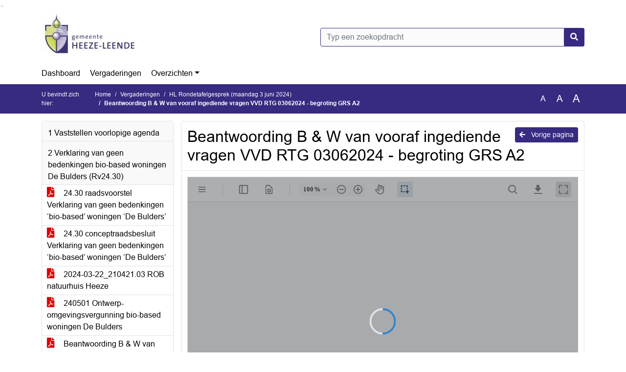

--- FILE ---
content_type: text/html; charset=utf-8
request_url: https://heezeleende.bestuurlijkeinformatie.nl/Agenda/Document/e665ef9e-2f87-4b39-ab22-e2a5a4c46808?documentId=ca217eaa-087d-4c52-baca-d94571b35a62&agendaItemId=1ad43d68-3246-47d6-bd3d-4a3d863a111d
body_size: 49529
content:
<!DOCTYPE html>
<html lang="nl">
<head>
    <meta charset="utf-8" />
    <meta name="viewport" content="width=device-width, initial-scale=1.0">
    <title>Document heezeleende - Beantwoording B &amp; W van vooraf ingediende vragen VVD RTG 03062024 - begroting GRS A2 - iBabs Publieksportaal</title>
    <link rel="SHORTCUT ICON" href="/favicon.svg?v=20210707" />
<link rel="icon" type="image/png" sizes="16x16" href="/Images/icons/ibabs/favicon-16x16.png?x46223">
<link rel="icon" type="image/png" sizes="32x32" href="/Images/icons/ibabs/favicon-32x32.png?x46223">
<link rel="icon" type="image/svg+xml" sizes="any" href="/favicon.svg?x46223">
<link rel="apple-touch-icon" href="/favicon.svg?x46223">
<link rel="apple-touch-icon" sizes="152x152" href="/Images/icons/ibabs/touch-icon-ipad.png?x46223">
<link rel="apple-touch-icon" sizes="167x167" href="/Images/icons/ibabs/touch-icon-ipad-retina.png?x46223">
<link rel="apple-touch-icon" sizes="180x180" href="/Images/icons/ibabs/touch-icon-iphone-retina.png?x46223">


    <link href="https://fonts.googleapis.com/css?family=Open+Sans:300,400,600,700,800" rel="stylesheet" />
    <link href="/Content/css?v=D-O9VFCAyJBB8XEPmMsnpG95XXUEHBJPXwTmEDlWT0I1" rel="stylesheet"/>

    <link href='/Content/cssparse?v=GwY4XHn5VbZxFlS8RAaRX5uQYXQffa-el0jQVsPNdzs1' rel='stylesheet' data-include-ie-parse />


<link href='/Content/Fonts/Arial.css' rel='stylesheet' data-include-ie-parse />
<link href='/Base/SiteCss' rel='stylesheet' data-include-ie-parse />

    

    <script src="/Script/ApplicationInsights"></script>
</head>
<body data-site-name="heezeleende">
    <div id="wrapper">
        <div class="skipcontent">
            <a href="#content" class="btn btn-ris sr-only sr-only-focusable" tabindex="0">Ga naar de inhoud van deze pagina</a>
            <a href="#search-input" class="btn btn-ris sr-only sr-only-focusable" tabindex="0">Ga naar het zoeken</a>
            <a href="#navigation" class="btn btn-ris sr-only sr-only-focusable" tabindex="0">Ga naar het menu</a>
        </div>
        <header id="header">
            <div class="container">
                <div class="row align-items-center">
                    <div class="col-left col-md-6">
                        <div class="d-flex justify-content-between align-items-center">
                            <div class="logo">
                                <a href="https://www.heeze-leende.nl" id="logo" title="Navigeer naar https://www.heeze-leende.nl">
                                        <img alt="Logo heezeleende" src="[data-uri]" />
                                </a>
                            </div>
                            <div class="d-block d-md-none">
                                <button type="button" class="navbar-toggler collapsed" data-toggle="collapse" data-target="#navbar" aria-expanded="false" aria-controls="navbar">
                                    <span class="navbar-toggler-icon" aria-hidden="true"></span>
                                    <span class="navbar-toggler-text">Menu</span>
                                </button>
                            </div>
                        </div>
                    </div>
                    <div class="col-right col-md-6">
                        <div class="form-inline justify-content-end d-none d-md-flex search-box">
                            <label class="sr-only" for="search-input">Zoeken naar</label>
                            <input class="form-control input-search" id="search-input" name="search" type="text" placeholder="Typ een zoekopdracht" aria-label="Typ een zoekopdracht" data-search-url="/Search" />
                            <button class="btn btn-search" type="button" id="search-button" aria-label="Nu zoeken">
                                <i class="fas fa-search" aria-hidden="true"></i>
                            </button>
                        </div>
                    </div>
                </div>
            </div>
        </header>
        <nav id="navigation" class="navbar navbar-expand-md">
            <div class="container">
                <div id="navbar" class="collapse navbar-collapse">
                    <ul class="navbar-nav mr-auto">
                        <li class="nav-item" id="nav-item-dashboard">
                            <a href="/" class="nav-link">Dashboard</a>
                        </li>
                        <li class="nav-item" id="nav-item-calendar">
                            <a href="/Calendar" class="nav-link">Vergaderingen</a>
                        </li>
                            <li class="nav-item dropdown" id="nav-item-report">
                                <a href="#" class="nav-link dropdown-toggle" data-toggle="dropdown" aria-haspopup="true" aria-expanded="false" id="nav-link-report">Overzichten</a>
                                <div class="dropdown-menu" aria-labelledby="nav-link-report">
                                    <a class="dropdown-item" href="/Reports">Overzichten</a>
                                        <a class="dropdown-item ml-md-3" href="/Reports/Details/2da4d2fc-d05c-419a-822a-a2e80c1a7694">HL Amendementen</a>
                                        <a class="dropdown-item ml-md-3" href="/Reports/Details/4aa2f746-e969-4b5a-b86e-fabec97566f1">HL Besluitenlijsten B&amp;W</a>
                                        <a class="dropdown-item ml-md-3" href="/Reports/Details/a5ea3efa-0e31-4b18-b65e-7540d08ddf30">HL Besluitenlijsten raad</a>
                                        <a class="dropdown-item ml-md-3" href="/Reports/Details/5f854261-fff9-4e6c-bc43-ed0b2b6521cc">HL Ingekomen stukken</a>
                                        <a class="dropdown-item ml-md-3" href="/Reports/Details/c89f5c8c-ee2f-4699-a47a-b5e4290cc9e2">HL Moties</a>
                                        <a class="dropdown-item ml-md-3" href="/Reports/Details/257b3afa-0d0e-4ca4-8a0f-b7ee33d8701d">HL Schriftelijke vragen ex art. 41 RvO</a>
                                        <a class="dropdown-item ml-md-3" href="/Reports/Details/efc766ba-fff7-4cab-bf23-7340e3aa109a">HL Uitkomstenlijsten RTG</a>
                                </div>
                            </li>
                                                                                                                                                                    </ul>
                </div>
            </div>
        </nav>
        <div id="mobile-searchbox" class="d-block d-md-none">
            <div class="container">
                <div class="row align-items-center">
                    <div class="col">
                        <div class="form-inline justify-content-end search-box">
                            <input class="form-control input-search" id="search-input-sm" name="search" type="text" placeholder="Typ een zoekopdracht" aria-label="Typ een zoekopdracht" data-search-url="/Search" />
                            <button class="btn btn-search" type="button" id="search-button-sm" aria-label="Nu zoeken">
                                <i class="fas fa-search" aria-hidden="true"></i>
                            </button>
                        </div>
                    </div>
                </div>
            </div>
        </div>
        <div id="breadcrumb">
            <div class="container">
                <nav class="navbar navbar-expand-md" aria-label="Kruimelpad">
                    <span class="breadcrumb-pre-text">
                        U bevindt zich hier:
                    </span>
                    <ol class="breadcrumb mr-auto">
                        <li class="breadcrumb-item">
                            <a href="/">Home</a>
                        </li>
                        
    <li class="breadcrumb-item">
        <a href="/Calendar">
            Vergaderingen
        </a>
    </li>
    <li class="breadcrumb-item">
        <a href="/Agenda/Index/e665ef9e-2f87-4b39-ab22-e2a5a4c46808">
            HL Rondetafelgesprek (maandag 3 juni 2024)
        </a>
    </li>
    <li class="breadcrumb-item active document-title" aria-current="page">
        Beantwoording B &amp; W van vooraf ingediende vragen VVD RTG 03062024 - begroting GRS A2
    </li>

                    </ol>
                    <div class="font-size">
                        <ul>
                            <li class="align-middle">
                                <button type="button" data-size="1.0" aria-label="Zet de tekst in de originele tekst grootte." aria-pressed="true">A</button>
                            </li>
                            <li class="align-middle">
                                <button type="button" data-size="1.2" aria-label="Vergroot de tekst met 20% ten opzichte van de originele tekst grootte." aria-pressed="false">A</button>
                            </li>
                            <li class="align-middle">
                                <button type="button" data-size="1.4" aria-label="Vergroot de tekst met 40% ten opzichte van de originele tekst grootte." aria-pressed="false">A</button>
                            </li>
                        </ul>
                    </div>
                </nav>
            </div>
        </div>
        <main id="content" class="d-flex">
            <div class="container d-flex align-items-stretch flex-fill">
                


<div class="row maincontent sidecontent-left align-items-stretch flex-fill">
    <aside class="col-md-3 col-lg-3" id="sidecontent-left">
        <div class="filterWidget widget">
                                <div class="widgetLabel agenda-item" tabindex="0">
                        <div class="heading1">
                            1 Vaststellen voorlopige agenda
                        </div>
                    </div>
                    <div class="widgetLabel agenda-item" tabindex="0">
                        <div class="heading1">
                            2 Verklaring van geen bedenkingen bio-based woningen De Bulders (Rv24.30)
                        </div>
                    </div>
                        <div class="widgetContent">
                            <div class="attachments d-flex flex-column">
                                    <a href="#" class="" data-document-id="000905aa-5e38-49a2-8657-6b350cf5d2ad" data-document-type="pdf" data-document-url="/Document/LoadAgendaItemDocument/000905aa-5e38-49a2-8657-6b350cf5d2ad?agendaItemId=58f0a4b5-4e7b-447f-af56-74fe33aaf419">
                                        <span class="icon pdf" aria-label="pdf" role="img"></span>
                                        24.30 raadsvoorstel Verklaring van geen bedenkingen ‘bio-based’ woningen ‘De Bulders’
                                    </a>
                                    <a href="#" class="" data-document-id="1b34308e-16dc-49a7-a1f3-2de72e41c84a" data-document-type="pdf" data-document-url="/Document/LoadAgendaItemDocument/1b34308e-16dc-49a7-a1f3-2de72e41c84a?agendaItemId=58f0a4b5-4e7b-447f-af56-74fe33aaf419">
                                        <span class="icon pdf" aria-label="pdf" role="img"></span>
                                        24.30 conceptraadsbesluit Verklaring van geen bedenkingen ‘bio-based’ woningen ‘De Bulders’
                                    </a>
                                    <a href="#" class="" data-document-id="7bbf1dea-c658-4ed6-bebd-71bdd2cba043" data-document-type="pdf" data-document-url="/Document/LoadAgendaItemDocument/7bbf1dea-c658-4ed6-bebd-71bdd2cba043?agendaItemId=58f0a4b5-4e7b-447f-af56-74fe33aaf419">
                                        <span class="icon pdf" aria-label="pdf" role="img"></span>
                                        2024-03-22_210421.03 ROB natuurhuis Heeze
                                    </a>
                                    <a href="#" class="" data-document-id="5811d528-a7f6-4606-8c0b-a3e3e31ecf1d" data-document-type="pdf" data-document-url="/Document/LoadAgendaItemDocument/5811d528-a7f6-4606-8c0b-a3e3e31ecf1d?agendaItemId=58f0a4b5-4e7b-447f-af56-74fe33aaf419">
                                        <span class="icon pdf" aria-label="pdf" role="img"></span>
                                        240501 Ontwerp-omgevingsvergunning bio-based woningen De Bulders
                                    </a>
                                    <a href="#" class="" data-document-id="6138e684-999a-4464-868c-5de53b9bde17" data-document-type="pdf" data-document-url="/Document/LoadAgendaItemDocument/6138e684-999a-4464-868c-5de53b9bde17?agendaItemId=58f0a4b5-4e7b-447f-af56-74fe33aaf419">
                                        <span class="icon pdf" aria-label="pdf" role="img"></span>
                                        Beantwoording B &amp; W van vooraf ingediende vragen AbHL RTG 03062024 - bio-based woningen De Bulders
                                    </a>
                                    <a href="#" class="" data-document-id="461abe72-80a8-4174-a2f7-c00f1f5fffc4" data-document-type="pdf" data-document-url="/Document/LoadAgendaItemDocument/461abe72-80a8-4174-a2f7-c00f1f5fffc4?agendaItemId=58f0a4b5-4e7b-447f-af56-74fe33aaf419">
                                        <span class="icon pdf" aria-label="pdf" role="img"></span>
                                        Beantwoording van vooraf ingediende vragen GroenLinks RTG 03062024 - bio-based woningen De Bulders
                                    </a>
                            </div>
                        </div>
                    <div class="widgetLabel agenda-item" tabindex="0">
                        <div class="heading1">
                            3 Beleidsplan schuldhulpverlening (Rv24.31)
                        </div>
                    </div>
                        <div class="widgetContent">
                            <div class="attachments d-flex flex-column">
                                    <a href="#" class="" data-document-id="9cbc76f3-4fc9-454a-8036-f114c651b30d" data-document-type="pdf" data-document-url="/Document/LoadAgendaItemDocument/9cbc76f3-4fc9-454a-8036-f114c651b30d?agendaItemId=963d7ab1-18f8-45ab-a3fa-63d44c9f9309">
                                        <span class="icon pdf" aria-label="pdf" role="img"></span>
                                        24.31 raadsvoorstel Beleidsplan schuldhulpverlening
                                    </a>
                                    <a href="#" class="" data-document-id="b06ca479-959e-45ea-9858-7187552b0cbc" data-document-type="pdf" data-document-url="/Document/LoadAgendaItemDocument/b06ca479-959e-45ea-9858-7187552b0cbc?agendaItemId=963d7ab1-18f8-45ab-a3fa-63d44c9f9309">
                                        <span class="icon pdf" aria-label="pdf" role="img"></span>
                                        24.31 conceptraadsbesluit Beleidsplan schuldhulpverlening
                                    </a>
                                    <a href="#" class="" data-document-id="448d0194-1948-4490-aedb-3ec214027b52" data-document-type="pdf" data-document-url="/Document/LoadAgendaItemDocument/448d0194-1948-4490-aedb-3ec214027b52?agendaItemId=963d7ab1-18f8-45ab-a3fa-63d44c9f9309">
                                        <span class="icon pdf" aria-label="pdf" role="img"></span>
                                        def. Beleidsplan Schuldhulpverlening 2024-2027
                                    </a>
                                    <a href="#" class="" data-document-id="18c135b7-d516-4e21-95b3-8190c60408d0" data-document-type="pdf" data-document-url="/Document/LoadAgendaItemDocument/18c135b7-d516-4e21-95b3-8190c60408d0?agendaItemId=963d7ab1-18f8-45ab-a3fa-63d44c9f9309">
                                        <span class="icon pdf" aria-label="pdf" role="img"></span>
                                        ASD 2024-04-18_Advies B en W
                                    </a>
                                    <a href="#" class="" data-document-id="2d49b67e-f42a-4263-bb50-2c123eeb5980" data-document-type="pdf" data-document-url="/Document/LoadAgendaItemDocument/2d49b67e-f42a-4263-bb50-2c123eeb5980?agendaItemId=963d7ab1-18f8-45ab-a3fa-63d44c9f9309">
                                        <span class="icon pdf" aria-label="pdf" role="img"></span>
                                        20240326.Extract advies beleidsplan SHV VerslagClientenraadWI
                                    </a>
                                    <a href="#" class="" data-document-id="b42cfed9-7784-40f3-95ee-76f6fd4545e6" data-document-type="pdf" data-document-url="/Document/LoadAgendaItemDocument/b42cfed9-7784-40f3-95ee-76f6fd4545e6?agendaItemId=963d7ab1-18f8-45ab-a3fa-63d44c9f9309">
                                        <span class="icon pdf" aria-label="pdf" role="img"></span>
                                        Beantwoording B &amp; W van vooraf ingediende vragen GroenLinks RTG 03062024 - beleidsplan schuldhulpverlening
                                    </a>
                                    <a href="#" class="" data-document-id="3a8e1e82-dfd7-4c00-9fb4-6550d3ef4bf3" data-document-type="pdf" data-document-url="/Document/LoadAgendaItemDocument/3a8e1e82-dfd7-4c00-9fb4-6550d3ef4bf3?agendaItemId=963d7ab1-18f8-45ab-a3fa-63d44c9f9309">
                                        <span class="icon pdf" aria-label="pdf" role="img"></span>
                                        Beantwoording B &amp; W van vooraf ingediende vragen D66 RTG 03062024 - beleidsplan schuldhulpverlening
                                    </a>
                                    <a href="#" class="" data-document-id="3e7b611d-2fdb-4945-9b66-761b1cf00807" data-document-type="pdf" data-document-url="/Document/LoadAgendaItemDocument/3e7b611d-2fdb-4945-9b66-761b1cf00807?agendaItemId=963d7ab1-18f8-45ab-a3fa-63d44c9f9309">
                                        <span class="icon pdf" aria-label="pdf" role="img"></span>
                                        Beantwoording B &amp; W van vooraf ingediende vragen LHL RTG 03062024 - beleidsplan schuldhulpverlening
                                    </a>
                            </div>
                        </div>
                    <div class="widgetLabel agenda-item" tabindex="0">
                        <div class="heading1">
                            4 Ontwerpbegroting 2025 en meerjarenraming 2026-2028 Blink (Rv24.32)
                        </div>
                    </div>
                        <div class="widgetContent">
                            <div class="attachments d-flex flex-column">
                                    <a href="#" class="" data-document-id="6869ad3f-2727-4624-bdc1-bb9b64a29cfa" data-document-type="pdf" data-document-url="/Document/LoadAgendaItemDocument/6869ad3f-2727-4624-bdc1-bb9b64a29cfa?agendaItemId=e7288a36-80bb-486c-82c2-6730fff47639">
                                        <span class="icon pdf" aria-label="pdf" role="img"></span>
                                        24.32 raadsvoorstel Ontwerpbegroting 2025 en meerjarenraming 2026 – 2028 Blink
                                    </a>
                                    <a href="#" class="" data-document-id="cdaf0e1b-2d39-4120-9042-6c1da1c9aa00" data-document-type="pdf" data-document-url="/Document/LoadAgendaItemDocument/cdaf0e1b-2d39-4120-9042-6c1da1c9aa00?agendaItemId=e7288a36-80bb-486c-82c2-6730fff47639">
                                        <span class="icon pdf" aria-label="pdf" role="img"></span>
                                        24.32 conceptraadsbesluit Ontwerpbegroting 2025 en meerjarenraming 2026 – 2028 Blink
                                    </a>
                                    <a href="#" class="" data-document-id="d6068abb-c0d1-441d-90a5-e4e52d103df7" data-document-type="pdf" data-document-url="/Document/LoadAgendaItemDocument/d6068abb-c0d1-441d-90a5-e4e52d103df7?agendaItemId=e7288a36-80bb-486c-82c2-6730fff47639">
                                        <span class="icon pdf" aria-label="pdf" role="img"></span>
                                        conceptbegroting 2025-2028 na bespreking in DB 3 april 2024
                                    </a>
                                    <a href="#" class="" data-document-id="21f6aedc-e852-4720-b267-c46ad0fddfdd" data-document-type="pdf" data-document-url="/Document/LoadAgendaItemDocument/21f6aedc-e852-4720-b267-c46ad0fddfdd?agendaItemId=e7288a36-80bb-486c-82c2-6730fff47639">
                                        <span class="icon pdf" aria-label="pdf" role="img"></span>
                                        Concept zienswijze 02-05-2024
                                    </a>
                                    <a href="#" class="" data-document-id="9347dacf-67bb-42d2-9db9-0e32a0704800" data-document-type="pdf" data-document-url="/Document/LoadAgendaItemDocument/9347dacf-67bb-42d2-9db9-0e32a0704800?agendaItemId=e7288a36-80bb-486c-82c2-6730fff47639">
                                        <span class="icon pdf" aria-label="pdf" role="img"></span>
                                        Beantwoording B &amp; W van vooraf ingediende vragen AbHL RTG 03062024 - Ontwerpbegroting Blink 
                                    </a>
                                    <a href="#" class="" data-document-id="68a634ec-d03f-4d4a-8a7c-16bef747c7ae" data-document-type="pdf" data-document-url="/Document/LoadAgendaItemDocument/68a634ec-d03f-4d4a-8a7c-16bef747c7ae?agendaItemId=e7288a36-80bb-486c-82c2-6730fff47639">
                                        <span class="icon pdf" aria-label="pdf" role="img"></span>
                                        Bijlage bij beantwoording B &amp; W van vooraf ingediende vragen AbHL RTG 03062024- Organogram
                                    </a>
                                    <a href="#" class="" data-document-id="fffce9a5-a426-4a79-bb8c-e501338cd037" data-document-type="pdf" data-document-url="/Document/LoadAgendaItemDocument/fffce9a5-a426-4a79-bb8c-e501338cd037?agendaItemId=e7288a36-80bb-486c-82c2-6730fff47639">
                                        <span class="icon pdf" aria-label="pdf" role="img"></span>
                                        Beantwoording B &amp; W van vooraf ingediende vragen GroenLinks RTG 03062024 - begroting Blink_
                                    </a>
                            </div>
                        </div>
                    <div class="widgetLabel agenda-item" tabindex="0">
                        <div class="heading1">
                            5 Toestemming wijziging gemeenschappelijke regeling Samenwerking A2-gemeenten (Rv24.33)
                        </div>
                    </div>
                        <div class="widgetContent">
                            <div class="attachments d-flex flex-column">
                                    <a href="#" class="" data-document-id="97a701a0-3151-42af-85cc-0e900edcc237" data-document-type="pdf" data-document-url="/Document/LoadAgendaItemDocument/97a701a0-3151-42af-85cc-0e900edcc237?agendaItemId=82282331-5243-4afd-8bf1-eb4a01d1fbb4">
                                        <span class="icon pdf" aria-label="pdf" role="img"></span>
                                        24.33 raadsvoorstel toestemming wijziging gemeenschappellijke regelingen A2-gemeenten
                                    </a>
                                    <a href="#" class="" data-document-id="de7a04bd-169a-4650-91de-c1bae868d8c7" data-document-type="pdf" data-document-url="/Document/LoadAgendaItemDocument/de7a04bd-169a-4650-91de-c1bae868d8c7?agendaItemId=82282331-5243-4afd-8bf1-eb4a01d1fbb4">
                                        <span class="icon pdf" aria-label="pdf" role="img"></span>
                                        24.33 conceptraadsbesluit toestemming wijziging gemeenschappellijke regelingen A2-gemeenten
                                    </a>
                                    <a href="#" class="" data-document-id="052e563f-d665-4253-9999-df4926f2f990" data-document-type="pdf" data-document-url="/Document/LoadAgendaItemDocument/052e563f-d665-4253-9999-df4926f2f990?agendaItemId=82282331-5243-4afd-8bf1-eb4a01d1fbb4">
                                        <span class="icon pdf" aria-label="pdf" role="img"></span>
                                        was wordt -lijst (2)
                                    </a>
                                    <a href="#" class="" data-document-id="1b4f2092-629f-4c96-9c69-8a263a7f01d1" data-document-type="pdf" data-document-url="/Document/LoadAgendaItemDocument/1b4f2092-629f-4c96-9c69-8a263a7f01d1?agendaItemId=82282331-5243-4afd-8bf1-eb4a01d1fbb4">
                                        <span class="icon pdf" aria-label="pdf" role="img"></span>
                                        gewijzigde tekst GR (def) (2)
                                    </a>
                                    <a href="#" class="" data-document-id="664f4e10-951d-40c0-8cee-fe3a8d84f803" data-document-type="pdf" data-document-url="/Document/LoadAgendaItemDocument/664f4e10-951d-40c0-8cee-fe3a8d84f803?agendaItemId=82282331-5243-4afd-8bf1-eb4a01d1fbb4">
                                        <span class="icon pdf" aria-label="pdf" role="img"></span>
                                        Nota van zienwijze Gemeenschappelijke Regeling Samenwerking A2 (3)
                                    </a>
                                    <a href="#" class="" data-document-id="64f0c76a-8d84-45cd-827a-ed6eb7a80a11" data-document-type="pdf" data-document-url="/Document/LoadAgendaItemDocument/64f0c76a-8d84-45cd-827a-ed6eb7a80a11?agendaItemId=82282331-5243-4afd-8bf1-eb4a01d1fbb4">
                                        <span class="icon pdf" aria-label="pdf" role="img"></span>
                                        Beantwoording B &amp; W van vooraf ingediende vragen GroenLinks RTG 03062024 - instemming wijziging GRS A2
                                    </a>
                                    <a href="#" class="" data-document-id="b1cb2e91-4e76-4607-8b1a-3015fce1df1d" data-document-type="pdf" data-document-url="/Document/LoadAgendaItemDocument/b1cb2e91-4e76-4607-8b1a-3015fce1df1d?agendaItemId=82282331-5243-4afd-8bf1-eb4a01d1fbb4">
                                        <span class="icon pdf" aria-label="pdf" role="img"></span>
                                        Beantwoording van vooraf ingediende vragen D66 RTG 03062024 - wijziging regeling GRS A2
                                    </a>
                                    <a href="#" class="" data-document-id="8f170257-2b72-4648-91a9-51ead4273438" data-document-type="pdf" data-document-url="/Document/LoadAgendaItemDocument/8f170257-2b72-4648-91a9-51ead4273438?agendaItemId=82282331-5243-4afd-8bf1-eb4a01d1fbb4">
                                        <span class="icon pdf" aria-label="pdf" role="img"></span>
                                        Beantwoording van vooraf ingediende vragen AbHL RTG 03062024 - toestemming wijziging regeling GRSA2
                                    </a>
                            </div>
                        </div>
                    <div class="widgetLabel agenda-item" tabindex="0">
                        <div class="heading1">
                            6 Budget quickwin afwaarderen Geldropseweg, Heeze (Rv24.37)
                        </div>
                    </div>
                        <div class="widgetContent">
                            <div class="attachments d-flex flex-column">
                                    <a href="#" class="" data-document-id="cd119018-bc1f-401b-902a-21e22ebb0522" data-document-type="pdf" data-document-url="/Document/LoadAgendaItemDocument/cd119018-bc1f-401b-902a-21e22ebb0522?agendaItemId=f05fc9f4-8d18-4d83-a116-2e279445562a">
                                        <span class="icon pdf" aria-label="pdf" role="img"></span>
                                        24.37 conceptraadsbesluit budget quickwin afwaarderen Geldropseweg, Heeze
                                    </a>
                                    <a href="#" class="" data-document-id="a50b510a-c2c2-4440-888c-b00caf71bc17" data-document-type="pdf" data-document-url="/Document/LoadAgendaItemDocument/a50b510a-c2c2-4440-888c-b00caf71bc17?agendaItemId=f05fc9f4-8d18-4d83-a116-2e279445562a">
                                        <span class="icon pdf" aria-label="pdf" role="img"></span>
                                        24.37 raadsvoorstel budget quickwin afwaarderen Geldropseweg, Heeze
                                    </a>
                                    <a href="#" class="" data-document-id="19a41cd5-817f-47b2-a8f5-c92e5ec11768" data-document-type="pdf" data-document-url="/Document/LoadAgendaItemDocument/19a41cd5-817f-47b2-a8f5-c92e5ec11768?agendaItemId=f05fc9f4-8d18-4d83-a116-2e279445562a">
                                        <span class="icon pdf" aria-label="pdf" role="img"></span>
                                        Raadsvoorstel bijlage 1 Overzicht Geldropseweg versmallingen
                                    </a>
                                    <a href="#" class="" data-document-id="fd8ad0ec-d46e-4690-b4b0-e7922133deb0" data-document-type="pdf" data-document-url="/Document/LoadAgendaItemDocument/fd8ad0ec-d46e-4690-b4b0-e7922133deb0?agendaItemId=f05fc9f4-8d18-4d83-a116-2e279445562a">
                                        <span class="icon pdf" aria-label="pdf" role="img"></span>
                                        Beantwoording B &amp; W van vooraf ingediende vragen GroenLinks RTG 03062024 - budget afwaarderen Geldropseweg
                                    </a>
                                    <a href="#" class="" data-document-id="f00c7017-38f7-49cf-b31d-39ee2dff3069" data-document-type="pdf" data-document-url="/Document/LoadAgendaItemDocument/f00c7017-38f7-49cf-b31d-39ee2dff3069?agendaItemId=f05fc9f4-8d18-4d83-a116-2e279445562a">
                                        <span class="icon pdf" aria-label="pdf" role="img"></span>
                                        Beantwoording B &amp; W van vooraf ingediende vragen AbHL RTG 03062024 - Budget quickwin afwaarderen Geldropseweg
                                    </a>
                            </div>
                        </div>
                    <div class="widgetLabel agenda-item" tabindex="0">
                        <div class="heading1">
                            7 Regionale samenwerking mobiliteit MRE (Rv24.39)
                        </div>
                    </div>
                        <div class="widgetContent">
                            <div class="attachments d-flex flex-column">
                                    <a href="#" class="" data-document-id="15d4b70c-90ed-4a0f-8521-67382606ee22" data-document-type="pdf" data-document-url="/Document/LoadAgendaItemDocument/15d4b70c-90ed-4a0f-8521-67382606ee22?agendaItemId=7aae1b87-a743-44ff-87ab-baedbd2fb72d">
                                        <span class="icon pdf" aria-label="pdf" role="img"></span>
                                        03 Definitieve samenwerkingsovereenkomst regionale mobiliteit
                                    </a>
                                    <a href="#" class="" data-document-id="edc82414-12d3-4d2f-9fa7-41b1a608dd21" data-document-type="pdf" data-document-url="/Document/LoadAgendaItemDocument/edc82414-12d3-4d2f-9fa7-41b1a608dd21?agendaItemId=7aae1b87-a743-44ff-87ab-baedbd2fb72d">
                                        <span class="icon pdf" aria-label="pdf" role="img"></span>
                                        04 nota van zienswijzen op SOK door gemeenteraden
                                    </a>
                                    <a href="#" class="" data-document-id="c67ad42c-08ec-4ec9-80ac-0623bdfb6a6c" data-document-type="pdf" data-document-url="/Document/LoadAgendaItemDocument/c67ad42c-08ec-4ec9-80ac-0623bdfb6a6c?agendaItemId=7aae1b87-a743-44ff-87ab-baedbd2fb72d">
                                        <span class="icon pdf" aria-label="pdf" role="img"></span>
                                        Nota van zienswijze regionale mobiliteitsvisie
                                    </a>
                                    <a href="#" class="" data-document-id="ceb6ab39-1192-4c6f-951b-5eae55399826" data-document-type="pdf" data-document-url="/Document/LoadAgendaItemDocument/ceb6ab39-1192-4c6f-951b-5eae55399826?agendaItemId=7aae1b87-a743-44ff-87ab-baedbd2fb72d">
                                        <span class="icon pdf" aria-label="pdf" role="img"></span>
                                        Mobiliteitsvisie_definitief
                                    </a>
                                    <a href="#" class="" data-document-id="4ccc2815-8d8d-41cf-89dd-3a6255b3ae07" data-document-type="pdf" data-document-url="/Document/LoadAgendaItemDocument/4ccc2815-8d8d-41cf-89dd-3a6255b3ae07?agendaItemId=7aae1b87-a743-44ff-87ab-baedbd2fb72d">
                                        <span class="icon pdf" aria-label="pdf" role="img"></span>
                                        24.38 raadsvoorstel Regionale samenwerking mobiliteit MRE
                                    </a>
                                    <a href="#" class="" data-document-id="d2d7205d-ae18-4ec1-be41-ad0a8c20cb56" data-document-type="pdf" data-document-url="/Document/LoadAgendaItemDocument/d2d7205d-ae18-4ec1-be41-ad0a8c20cb56?agendaItemId=7aae1b87-a743-44ff-87ab-baedbd2fb72d">
                                        <span class="icon pdf" aria-label="pdf" role="img"></span>
                                        24.38 conceptraadsbesluit Regionale samenwerking mobiliteit MRE
                                    </a>
                                    <a href="#" class="" data-document-id="90e7308f-d2d2-43b7-92cc-2e80d764e049" data-document-type="pdf" data-document-url="/Document/LoadAgendaItemDocument/90e7308f-d2d2-43b7-92cc-2e80d764e049?agendaItemId=7aae1b87-a743-44ff-87ab-baedbd2fb72d">
                                        <span class="icon pdf" aria-label="pdf" role="img"></span>
                                        Beantwoording van vooraf ingediende vragen VVD RTG 03062024 - Regionale mobiliteitsvisie
                                    </a>
                            </div>
                        </div>
                    <div class="widgetLabel agenda-item" tabindex="0">
                        <div class="heading1">
                            8 Ontwerpbegroting 2025 GRSA2 (Rv24.40)
                        </div>
                    </div>
                        <div class="widgetContent">
                            <div class="attachments d-flex flex-column">
                                    <a href="#" class="" data-document-id="dec1ffe9-cf9e-471f-a507-6f3af87bb9f1" data-document-type="pdf" data-document-url="/Document/LoadAgendaItemDocument/dec1ffe9-cf9e-471f-a507-6f3af87bb9f1?agendaItemId=1ad43d68-3246-47d6-bd3d-4a3d863a111d">
                                        <span class="icon pdf" aria-label="pdf" role="img"></span>
                                        24.40 raadsvoorstel Ontwerpbegroting 2025 GRSA2
                                    </a>
                                    <a href="#" class="" data-document-id="c2bba2e8-76d1-44d3-a7bb-2459e29dac1b" data-document-type="pdf" data-document-url="/Document/LoadAgendaItemDocument/c2bba2e8-76d1-44d3-a7bb-2459e29dac1b?agendaItemId=1ad43d68-3246-47d6-bd3d-4a3d863a111d">
                                        <span class="icon pdf" aria-label="pdf" role="img"></span>
                                        24.40 conceptraadsbesluit Ontwerpbegroting 2025 GRSA2
                                    </a>
                                    <a href="#" class="" data-document-id="b769d3b6-ac6d-429b-9643-f9cb7fca1193" data-document-type="pdf" data-document-url="/Document/LoadAgendaItemDocument/b769d3b6-ac6d-429b-9643-f9cb7fca1193?agendaItemId=1ad43d68-3246-47d6-bd3d-4a3d863a111d">
                                        <span class="icon pdf" aria-label="pdf" role="img"></span>
                                        Begroting GRSA2 2025-2028 - DEFINITIEF
                                    </a>
                                    <a href="#" class="" data-document-id="9d5eaee8-8f54-4b92-a922-8d3431fe662a" data-document-type="pdf" data-document-url="/Document/LoadAgendaItemDocument/9d5eaee8-8f54-4b92-a922-8d3431fe662a?agendaItemId=1ad43d68-3246-47d6-bd3d-4a3d863a111d">
                                        <span class="icon pdf" aria-label="pdf" role="img"></span>
                                        Aanbiedingsbrief raden concept begroting 2025-2028
                                    </a>
                                    <a href="#" class="" data-document-id="1de7ce2d-8993-452e-85ef-151e335090f8" data-document-type="pdf" data-document-url="/Document/LoadAgendaItemDocument/1de7ce2d-8993-452e-85ef-151e335090f8?agendaItemId=1ad43d68-3246-47d6-bd3d-4a3d863a111d">
                                        <span class="icon pdf" aria-label="pdf" role="img"></span>
                                        Concept Zienswijze begroting 2025 GRSA2
                                    </a>
                                    <a href="#" class="active" data-document-id="ca217eaa-087d-4c52-baca-d94571b35a62" data-document-type="pdf" data-document-url="/Document/LoadAgendaItemDocument/ca217eaa-087d-4c52-baca-d94571b35a62?agendaItemId=1ad43d68-3246-47d6-bd3d-4a3d863a111d">
                                        <span class="icon pdf" aria-label="pdf" role="img"></span>
                                        Beantwoording B &amp; W van vooraf ingediende vragen VVD RTG 03062024 - begroting GRS A2
                                    </a>
                            </div>
                        </div>
                    <div class="widgetLabel agenda-item" tabindex="0">
                        <div class="heading1">
                            9 Vragenhalfuurtje
                        </div>
                    </div>
                        <div class="widgetContent">
                            <div class="attachments d-flex flex-column">
                                    <a href="#" class="" data-document-id="ae560912-9df0-4ecd-88c5-6028fea16ff3" data-document-type="pdf" data-document-url="/Document/LoadAgendaItemDocument/ae560912-9df0-4ecd-88c5-6028fea16ff3?agendaItemId=400943e9-d9c2-415d-8388-6a2bea833460">
                                        <span class="icon pdf" aria-label="pdf" role="img"></span>
                                        Vragen AbHL vragenhalfuurtje RTG 3 juni 2024 - dorpshuis Valentijn
                                    </a>
                                    <a href="#" class="" data-document-id="3e3ab1af-b237-4998-bf46-1e597d44e5a2" data-document-type="pdf" data-document-url="/Document/LoadAgendaItemDocument/3e3ab1af-b237-4998-bf46-1e597d44e5a2?agendaItemId=400943e9-d9c2-415d-8388-6a2bea833460">
                                        <span class="icon pdf" aria-label="pdf" role="img"></span>
                                        Vragen GroenLinks vragenhalfuurtje RTG 3 juni 2024 - natuurcamping de Fuut Leende
                                    </a>
                                    <a href="#" class="" data-document-id="7b32e166-fa60-47f9-bc6e-5a73812bff29" data-document-type="pdf" data-document-url="/Document/LoadAgendaItemDocument/7b32e166-fa60-47f9-bc6e-5a73812bff29?agendaItemId=400943e9-d9c2-415d-8388-6a2bea833460">
                                        <span class="icon pdf" aria-label="pdf" role="img"></span>
                                        vragen vragenhalfuur PvOJ - dorpshuis Valentijn
                                    </a>
                                    <a href="#" class="" data-document-id="80003853-ebc3-4ffb-8eb7-b757fca47d05" data-document-type="pdf" data-document-url="/Document/LoadAgendaItemDocument/80003853-ebc3-4ffb-8eb7-b757fca47d05?agendaItemId=400943e9-d9c2-415d-8388-6a2bea833460">
                                        <span class="icon pdf" aria-label="pdf" role="img"></span>
                                        Vragen vragenhalfuur CDA - overlast grondwater
                                    </a>
                            </div>
                        </div>
                    <div class="widgetLabel agenda-item" tabindex="0">
                        <div class="heading1">
                            10 Nieuws uit de regio
                        </div>
                    </div>
                    <div class="widgetLabel agenda-item" tabindex="0">
                        <div class="heading1">
                            11 Sluiting
                        </div>
                    </div>
        </div>
    </aside>
    <section class="col-md-9 maincontent d-flex" id="maincontent">
        <div class="row flex-fill">
            <div class="box col d-flex document">
                <div class="box-inner d-flex flex-fill flex-column">
                    <div class="box-header">
                        <a id="backButton" href="#" class="d-none d-md-block btn-sm btn-ris float-md-right"><i class="fas fa-arrow-left"></i> Vorige pagina</a>
                        <h1 class="document-title">Beantwoording B &amp; W van vooraf ingediende vragen VVD RTG 03062024 - begroting GRS A2</h1>
                    </div>
                    <div class="box-content box-padding flex-fill d-flex">
                        <div id="webviewer" class="flex-fill"></div>
                    </div>
                </div>
            </div>
        </div>
    </section>
</div>




            </div>
        </main>
                <footer id="footer-new">
                    <div class="container">
                        <div class="row justify-content-end align-items-start">
                            <div class="box mb-0 col-md-auto">
                                <div class="box-inner">
                                    <div class="box-content p-0 py-1">
                                        <ul class="list-group list-group-horizontal">
                                            <li class="list-group-item">
                                                <span>
                                                    <a href="https://www.ibabs.com">
                                                        iBabs Vergadermanagement
                                                        <i class="fas fa-external-link-alt"></i>
                                                    </a>
                                                </span>
                                            </li>
                                            <li class="list-group-item">
                                                <span>
                                                    <a href=https://portal.ibabs.eu/>
                                                        Inloggen
                                                    <i class="fas fa-external-link-alt"></i>
                                                </a>
                                            </span>
                                        </li>
                                    </ul>
                                </div>
                            </div>
                        </div>
                    </div>
                </div>
            </footer>

    </div>

    <script src="/scripts/main?v=DJZiH23W5dphf0OvlR2xsncTlu3UMUqyomKYo9qym7w1"></script>

    <script src="/scripts/localization/nl?v=meRI3Lzz9Ko3fJUOcqRMr0B15-3iMzakUQ7OHp8nYy81"></script>

    <script src="/Scripts/views/layout.js"></script>


    <script type='module' src='/lib/duetds-datepicker/duet.esm.js'></script>

    <script nomodule src='/lib/duetds-datepicker/duet.js'></script>


    
    <script src="/scripts/agendadocument?v=Yf8J131kLXHWbKx-gZv64xzSVXIT7xV9S6SlVQiXXPI1"></script>

    <script src="/Script/LoadAgendaItemDocument/ca217eaa-087d-4c52-baca-d94571b35a62?parentId=1ad43d68-3246-47d6-bd3d-4a3d863a111d"></script>


</body>
</html>


--- FILE ---
content_type: text/css; charset=utf-8
request_url: https://heezeleende.bestuurlijkeinformatie.nl/Base/SiteCss
body_size: 1489
content:
:root {--font-family: Arial;--active-agenda-color: #e6e6e6;--active-agenda-text-color: #000000;--box-hovering-color: #362a81;--box-hovering-text-color: #ffffff;--breadcrumb-color: #362a81;--breadcrumb-text-color: #ffffff;--button-color: #362a81;--button-color-rgba: rgba(54, 42, 129, 0.75);--button-border-color: #362a81;--button-text-color: #ffffff;--button-hover-color: #ffffff;--button-hover-border-color: #362a81;--button-hover-text-color: #362a81;--calendar-event-item-color: #362a81;--calendar-event-item-border-color: #362a81;--calendar-event-item-text-color: #ffffff;--calendar-event-item-hover-color: #362a81;--calendar-event-item-hover-border-color: #362a81;--calendar-event-item-hover-text-color: #ffffff;--calendar-events-current-day: #e6e6e6;--calendar-events-current-day-text-color: #000000;--calendar-header-color: #362a81;--calendar-header-text-color: #ffffff;--collapsed-content-rows-title: #362a81;--datepicker-hover-color: #362a81;--datepicker-hover-text-color: #ffffff;--datepicker-today-color: #e6e6e6;--default-link-hover-color: #362a81;--results-hover-color: #e6e6e6;--results-hover-text-color: #000000;--table-hover-color: #e6e6e6;--table-border-hover-color: #362a81;--table-hover-text-color: #000000;--navbar-toggle-icon: url("data:image/svg+xml,%3csvg xmlns='http://www.w3.org/2000/svg' width='30' height='30' viewBox='0 0 30 30'%3e%3cpath stroke='%23362a81' stroke-linecap='round' stroke-miterlimit='10' stroke-width='2' d='M4 7h22M4 15h22M4 23h22'/%3e%3c/svg%3e");}

--- FILE ---
content_type: application/x-javascript; charset=utf-8
request_url: https://heezeleende.bestuurlijkeinformatie.nl/Script/LoadAgendaItemDocument/ca217eaa-087d-4c52-baca-d94571b35a62?parentId=1ad43d68-3246-47d6-bd3d-4a3d863a111d
body_size: 379
content:
(function() {ibabs.document.initWebViewer('/Document/LoadAgendaItemDocument/ca217eaa-087d-4c52-baca-d94571b35a62?agendaItemId=1ad43d68-3246-47d6-bd3d-4a3d863a111d', 'Beantwoording B \u0026 W van vooraf ingediende vragen VVD RTG 03062024 - begroting GRS A2', 'pdf', 'iBabs BV:OEM:iBabs BV   Web::B+:AMS(20280327):07A69DB3B6EC0D5869994E616F5F0DF2D3F13FF74BC26420F9A632513DF5C7', 'nl');})();